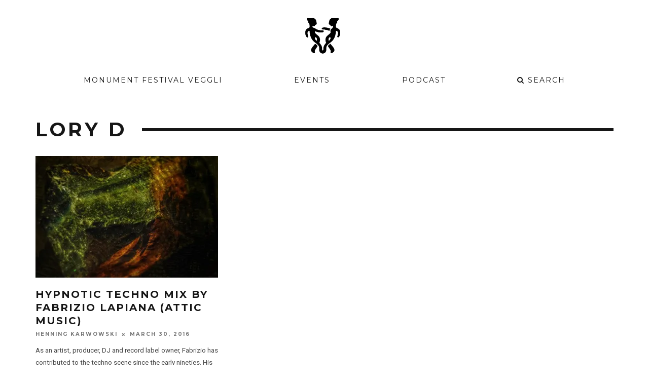

--- FILE ---
content_type: text/html; charset=UTF-8
request_url: https://mnmt.no/magazine/tag/lory-d/
body_size: 17987
content:
<!DOCTYPE html>
<!--[if lt IE 7]><html lang="en-US" class="no-js lt-ie9 lt-ie8 lt-ie7"> <![endif]-->
<!--[if (IE 7)&!(IEMobile)]><html lang="en-US" class="no-js lt-ie9 lt-ie8"><![endif]-->
<!--[if (IE 8)&!(IEMobile)]><html lang="en-US" class="no-js lt-ie9"><![endif]-->
<!--[if gt IE 8]><!--> <html lang="en-US" class="no-js"><!--<![endif]-->

	<head>

		<meta charset="utf-8">
		<!-- Google Chrome Frame for IE -->
		<!--[if IE]><meta http-equiv="X-UA-Compatible" content="IE=edge" /><![endif]-->
		<!-- mobile meta -->
                    <meta name="viewport" content="width=device-width, initial-scale=1.0"/>
        
		<link rel="pingback" href="https://mnmt.no/xmlrpc.php">

		
		<!-- head extras -->
		<meta name='robots' content='index, follow, max-image-preview:large, max-snippet:-1, max-video-preview:-1' />

	<!-- This site is optimized with the Yoast SEO plugin v22.4 - https://yoast.com/wordpress/plugins/seo/ -->
	<title>Lory D Archives - Monument - Connecting people through Techno music 🖤</title>
	<link rel="canonical" href="https://mnmt.no/magazine/tag/lory-d/" />
	<meta property="og:locale" content="en_US" />
	<meta property="og:type" content="article" />
	<meta property="og:title" content="Lory D Archives - Monument - Connecting people through Techno music 🖤" />
	<meta property="og:url" content="https://mnmt.no/magazine/tag/lory-d/" />
	<meta property="og:site_name" content="Monument - Connecting people through Techno music 🖤" />
	<meta name="twitter:card" content="summary_large_image" />
	<meta name="twitter:site" content="@MonumentPodcast" />
	<script type="application/ld+json" class="yoast-schema-graph">{"@context":"https://schema.org","@graph":[{"@type":"CollectionPage","@id":"https://mnmt.no/magazine/tag/lory-d/","url":"https://mnmt.no/magazine/tag/lory-d/","name":"Lory D Archives - Monument - Connecting people through Techno music 🖤","isPartOf":{"@id":"https://mnmt.no/#website"},"primaryImageOfPage":{"@id":"https://mnmt.no/magazine/tag/lory-d/#primaryimage"},"image":{"@id":"https://mnmt.no/magazine/tag/lory-d/#primaryimage"},"thumbnailUrl":"https://i0.wp.com/mnmt.no/wp-content/uploads/2016/03/coal_edit_2_flat_resize.jpg?fit=970%2C750&ssl=1","breadcrumb":{"@id":"https://mnmt.no/magazine/tag/lory-d/#breadcrumb"},"inLanguage":"en-US"},{"@type":"ImageObject","inLanguage":"en-US","@id":"https://mnmt.no/magazine/tag/lory-d/#primaryimage","url":"https://i0.wp.com/mnmt.no/wp-content/uploads/2016/03/coal_edit_2_flat_resize.jpg?fit=970%2C750&ssl=1","contentUrl":"https://i0.wp.com/mnmt.no/wp-content/uploads/2016/03/coal_edit_2_flat_resize.jpg?fit=970%2C750&ssl=1","width":970,"height":750},{"@type":"BreadcrumbList","@id":"https://mnmt.no/magazine/tag/lory-d/#breadcrumb","itemListElement":[{"@type":"ListItem","position":1,"name":"Home","item":"https://mnmt.no/"},{"@type":"ListItem","position":2,"name":"Lory D"}]},{"@type":"WebSite","@id":"https://mnmt.no/#website","url":"https://mnmt.no/","name":"Monument - Connecting people through Techno music 🖤","description":"We love quality techno music because it connects us. The combination of music and people is our inspiration when we design unique experiences where people can break free from everyday life.","publisher":{"@id":"https://mnmt.no/#organization"},"potentialAction":[{"@type":"SearchAction","target":{"@type":"EntryPoint","urlTemplate":"https://mnmt.no/?s={search_term_string}"},"query-input":"required name=search_term_string"}],"inLanguage":"en-US"},{"@type":"Organization","@id":"https://mnmt.no/#organization","name":"Monument Techno","url":"https://mnmt.no/","logo":{"@type":"ImageObject","inLanguage":"en-US","@id":"https://mnmt.no/#/schema/logo/image/","url":"https://i1.wp.com/mnmt.no/wp-content/uploads/2016/01/Monument_Logo_Black_RGB-1.png?fit=5234%2C2000&ssl=1","contentUrl":"https://i1.wp.com/mnmt.no/wp-content/uploads/2016/01/Monument_Logo_Black_RGB-1.png?fit=5234%2C2000&ssl=1","width":5234,"height":2000,"caption":"Monument Techno"},"image":{"@id":"https://mnmt.no/#/schema/logo/image/"},"sameAs":["https://www.facebook.com/MonuMnt/","https://twitter.com/MonumentPodcast","https://www.instagram.com/mnmt.no/","http://www.youtube.com/c/MonumentPodcast"]}]}</script>
	<!-- / Yoast SEO plugin. -->


<link rel='dns-prefetch' href='//secure.gravatar.com' />
<link rel='dns-prefetch' href='//stats.wp.com' />
<link rel='dns-prefetch' href='//fonts.googleapis.com' />
<link rel='dns-prefetch' href='//v0.wordpress.com' />
<link rel='dns-prefetch' href='//i0.wp.com' />
<link rel="alternate" type="application/rss+xml" title="Monument - Connecting people through Techno music 🖤 &raquo; Feed" href="https://mnmt.no/feed/" />
<link rel="alternate" type="application/rss+xml" title="Monument - Connecting people through Techno music 🖤 &raquo; Comments Feed" href="https://mnmt.no/comments/feed/" />
<link rel="alternate" type="application/rss+xml" title="Monument - Connecting people through Techno music 🖤 &raquo; Lory D Tag Feed" href="https://mnmt.no/magazine/tag/lory-d/feed/" />
		<!-- This site uses the Google Analytics by MonsterInsights plugin v8.25.0 - Using Analytics tracking - https://www.monsterinsights.com/ -->
		<!-- Note: MonsterInsights is not currently configured on this site. The site owner needs to authenticate with Google Analytics in the MonsterInsights settings panel. -->
					<!-- No tracking code set -->
				<!-- / Google Analytics by MonsterInsights -->
		<script type="text/javascript">
/* <![CDATA[ */
window._wpemojiSettings = {"baseUrl":"https:\/\/s.w.org\/images\/core\/emoji\/15.0.3\/72x72\/","ext":".png","svgUrl":"https:\/\/s.w.org\/images\/core\/emoji\/15.0.3\/svg\/","svgExt":".svg","source":{"concatemoji":"https:\/\/mnmt.no\/wp-includes\/js\/wp-emoji-release.min.js?ver=6.5.2"}};
/*! This file is auto-generated */
!function(i,n){var o,s,e;function c(e){try{var t={supportTests:e,timestamp:(new Date).valueOf()};sessionStorage.setItem(o,JSON.stringify(t))}catch(e){}}function p(e,t,n){e.clearRect(0,0,e.canvas.width,e.canvas.height),e.fillText(t,0,0);var t=new Uint32Array(e.getImageData(0,0,e.canvas.width,e.canvas.height).data),r=(e.clearRect(0,0,e.canvas.width,e.canvas.height),e.fillText(n,0,0),new Uint32Array(e.getImageData(0,0,e.canvas.width,e.canvas.height).data));return t.every(function(e,t){return e===r[t]})}function u(e,t,n){switch(t){case"flag":return n(e,"\ud83c\udff3\ufe0f\u200d\u26a7\ufe0f","\ud83c\udff3\ufe0f\u200b\u26a7\ufe0f")?!1:!n(e,"\ud83c\uddfa\ud83c\uddf3","\ud83c\uddfa\u200b\ud83c\uddf3")&&!n(e,"\ud83c\udff4\udb40\udc67\udb40\udc62\udb40\udc65\udb40\udc6e\udb40\udc67\udb40\udc7f","\ud83c\udff4\u200b\udb40\udc67\u200b\udb40\udc62\u200b\udb40\udc65\u200b\udb40\udc6e\u200b\udb40\udc67\u200b\udb40\udc7f");case"emoji":return!n(e,"\ud83d\udc26\u200d\u2b1b","\ud83d\udc26\u200b\u2b1b")}return!1}function f(e,t,n){var r="undefined"!=typeof WorkerGlobalScope&&self instanceof WorkerGlobalScope?new OffscreenCanvas(300,150):i.createElement("canvas"),a=r.getContext("2d",{willReadFrequently:!0}),o=(a.textBaseline="top",a.font="600 32px Arial",{});return e.forEach(function(e){o[e]=t(a,e,n)}),o}function t(e){var t=i.createElement("script");t.src=e,t.defer=!0,i.head.appendChild(t)}"undefined"!=typeof Promise&&(o="wpEmojiSettingsSupports",s=["flag","emoji"],n.supports={everything:!0,everythingExceptFlag:!0},e=new Promise(function(e){i.addEventListener("DOMContentLoaded",e,{once:!0})}),new Promise(function(t){var n=function(){try{var e=JSON.parse(sessionStorage.getItem(o));if("object"==typeof e&&"number"==typeof e.timestamp&&(new Date).valueOf()<e.timestamp+604800&&"object"==typeof e.supportTests)return e.supportTests}catch(e){}return null}();if(!n){if("undefined"!=typeof Worker&&"undefined"!=typeof OffscreenCanvas&&"undefined"!=typeof URL&&URL.createObjectURL&&"undefined"!=typeof Blob)try{var e="postMessage("+f.toString()+"("+[JSON.stringify(s),u.toString(),p.toString()].join(",")+"));",r=new Blob([e],{type:"text/javascript"}),a=new Worker(URL.createObjectURL(r),{name:"wpTestEmojiSupports"});return void(a.onmessage=function(e){c(n=e.data),a.terminate(),t(n)})}catch(e){}c(n=f(s,u,p))}t(n)}).then(function(e){for(var t in e)n.supports[t]=e[t],n.supports.everything=n.supports.everything&&n.supports[t],"flag"!==t&&(n.supports.everythingExceptFlag=n.supports.everythingExceptFlag&&n.supports[t]);n.supports.everythingExceptFlag=n.supports.everythingExceptFlag&&!n.supports.flag,n.DOMReady=!1,n.readyCallback=function(){n.DOMReady=!0}}).then(function(){return e}).then(function(){var e;n.supports.everything||(n.readyCallback(),(e=n.source||{}).concatemoji?t(e.concatemoji):e.wpemoji&&e.twemoji&&(t(e.twemoji),t(e.wpemoji)))}))}((window,document),window._wpemojiSettings);
/* ]]> */
</script>
<link rel='stylesheet' id='sbi_styles-css' href='https://mnmt.no/wp-content/plugins/instagram-feed/css/sbi-styles.min.css?ver=6.2.10' type='text/css' media='all' />
<style id='wp-emoji-styles-inline-css' type='text/css'>

	img.wp-smiley, img.emoji {
		display: inline !important;
		border: none !important;
		box-shadow: none !important;
		height: 1em !important;
		width: 1em !important;
		margin: 0 0.07em !important;
		vertical-align: -0.1em !important;
		background: none !important;
		padding: 0 !important;
	}
</style>
<link rel='stylesheet' id='wp-block-library-css' href='https://mnmt.no/wp-includes/css/dist/block-library/style.min.css?ver=6.5.2' type='text/css' media='all' />
<style id='wp-block-library-inline-css' type='text/css'>
.has-text-align-justify{text-align:justify;}
</style>
<link rel='stylesheet' id='mediaelement-css' href='https://mnmt.no/wp-includes/js/mediaelement/mediaelementplayer-legacy.min.css?ver=4.2.17' type='text/css' media='all' />
<link rel='stylesheet' id='wp-mediaelement-css' href='https://mnmt.no/wp-includes/js/mediaelement/wp-mediaelement.min.css?ver=6.5.2' type='text/css' media='all' />
<style id='jetpack-sharing-buttons-style-inline-css' type='text/css'>
.jetpack-sharing-buttons__services-list{display:flex;flex-direction:row;flex-wrap:wrap;gap:0;list-style-type:none;margin:5px;padding:0}.jetpack-sharing-buttons__services-list.has-small-icon-size{font-size:12px}.jetpack-sharing-buttons__services-list.has-normal-icon-size{font-size:16px}.jetpack-sharing-buttons__services-list.has-large-icon-size{font-size:24px}.jetpack-sharing-buttons__services-list.has-huge-icon-size{font-size:36px}@media print{.jetpack-sharing-buttons__services-list{display:none!important}}.editor-styles-wrapper .wp-block-jetpack-sharing-buttons{gap:0;padding-inline-start:0}ul.jetpack-sharing-buttons__services-list.has-background{padding:1.25em 2.375em}
</style>
<link rel='stylesheet' id='mpp_gutenberg-css' href='https://mnmt.no/wp-content/plugins/metronet-profile-picture/dist/blocks.style.build.css?ver=2.6.0' type='text/css' media='all' />
<style id='classic-theme-styles-inline-css' type='text/css'>
/*! This file is auto-generated */
.wp-block-button__link{color:#fff;background-color:#32373c;border-radius:9999px;box-shadow:none;text-decoration:none;padding:calc(.667em + 2px) calc(1.333em + 2px);font-size:1.125em}.wp-block-file__button{background:#32373c;color:#fff;text-decoration:none}
</style>
<style id='global-styles-inline-css' type='text/css'>
body{--wp--preset--color--black: #000000;--wp--preset--color--cyan-bluish-gray: #abb8c3;--wp--preset--color--white: #ffffff;--wp--preset--color--pale-pink: #f78da7;--wp--preset--color--vivid-red: #cf2e2e;--wp--preset--color--luminous-vivid-orange: #ff6900;--wp--preset--color--luminous-vivid-amber: #fcb900;--wp--preset--color--light-green-cyan: #7bdcb5;--wp--preset--color--vivid-green-cyan: #00d084;--wp--preset--color--pale-cyan-blue: #8ed1fc;--wp--preset--color--vivid-cyan-blue: #0693e3;--wp--preset--color--vivid-purple: #9b51e0;--wp--preset--gradient--vivid-cyan-blue-to-vivid-purple: linear-gradient(135deg,rgba(6,147,227,1) 0%,rgb(155,81,224) 100%);--wp--preset--gradient--light-green-cyan-to-vivid-green-cyan: linear-gradient(135deg,rgb(122,220,180) 0%,rgb(0,208,130) 100%);--wp--preset--gradient--luminous-vivid-amber-to-luminous-vivid-orange: linear-gradient(135deg,rgba(252,185,0,1) 0%,rgba(255,105,0,1) 100%);--wp--preset--gradient--luminous-vivid-orange-to-vivid-red: linear-gradient(135deg,rgba(255,105,0,1) 0%,rgb(207,46,46) 100%);--wp--preset--gradient--very-light-gray-to-cyan-bluish-gray: linear-gradient(135deg,rgb(238,238,238) 0%,rgb(169,184,195) 100%);--wp--preset--gradient--cool-to-warm-spectrum: linear-gradient(135deg,rgb(74,234,220) 0%,rgb(151,120,209) 20%,rgb(207,42,186) 40%,rgb(238,44,130) 60%,rgb(251,105,98) 80%,rgb(254,248,76) 100%);--wp--preset--gradient--blush-light-purple: linear-gradient(135deg,rgb(255,206,236) 0%,rgb(152,150,240) 100%);--wp--preset--gradient--blush-bordeaux: linear-gradient(135deg,rgb(254,205,165) 0%,rgb(254,45,45) 50%,rgb(107,0,62) 100%);--wp--preset--gradient--luminous-dusk: linear-gradient(135deg,rgb(255,203,112) 0%,rgb(199,81,192) 50%,rgb(65,88,208) 100%);--wp--preset--gradient--pale-ocean: linear-gradient(135deg,rgb(255,245,203) 0%,rgb(182,227,212) 50%,rgb(51,167,181) 100%);--wp--preset--gradient--electric-grass: linear-gradient(135deg,rgb(202,248,128) 0%,rgb(113,206,126) 100%);--wp--preset--gradient--midnight: linear-gradient(135deg,rgb(2,3,129) 0%,rgb(40,116,252) 100%);--wp--preset--font-size--small: 13px;--wp--preset--font-size--medium: 20px;--wp--preset--font-size--large: 36px;--wp--preset--font-size--x-large: 42px;--wp--preset--spacing--20: 0.44rem;--wp--preset--spacing--30: 0.67rem;--wp--preset--spacing--40: 1rem;--wp--preset--spacing--50: 1.5rem;--wp--preset--spacing--60: 2.25rem;--wp--preset--spacing--70: 3.38rem;--wp--preset--spacing--80: 5.06rem;--wp--preset--shadow--natural: 6px 6px 9px rgba(0, 0, 0, 0.2);--wp--preset--shadow--deep: 12px 12px 50px rgba(0, 0, 0, 0.4);--wp--preset--shadow--sharp: 6px 6px 0px rgba(0, 0, 0, 0.2);--wp--preset--shadow--outlined: 6px 6px 0px -3px rgba(255, 255, 255, 1), 6px 6px rgba(0, 0, 0, 1);--wp--preset--shadow--crisp: 6px 6px 0px rgba(0, 0, 0, 1);}:where(.is-layout-flex){gap: 0.5em;}:where(.is-layout-grid){gap: 0.5em;}body .is-layout-flow > .alignleft{float: left;margin-inline-start: 0;margin-inline-end: 2em;}body .is-layout-flow > .alignright{float: right;margin-inline-start: 2em;margin-inline-end: 0;}body .is-layout-flow > .aligncenter{margin-left: auto !important;margin-right: auto !important;}body .is-layout-constrained > .alignleft{float: left;margin-inline-start: 0;margin-inline-end: 2em;}body .is-layout-constrained > .alignright{float: right;margin-inline-start: 2em;margin-inline-end: 0;}body .is-layout-constrained > .aligncenter{margin-left: auto !important;margin-right: auto !important;}body .is-layout-constrained > :where(:not(.alignleft):not(.alignright):not(.alignfull)){max-width: var(--wp--style--global--content-size);margin-left: auto !important;margin-right: auto !important;}body .is-layout-constrained > .alignwide{max-width: var(--wp--style--global--wide-size);}body .is-layout-flex{display: flex;}body .is-layout-flex{flex-wrap: wrap;align-items: center;}body .is-layout-flex > *{margin: 0;}body .is-layout-grid{display: grid;}body .is-layout-grid > *{margin: 0;}:where(.wp-block-columns.is-layout-flex){gap: 2em;}:where(.wp-block-columns.is-layout-grid){gap: 2em;}:where(.wp-block-post-template.is-layout-flex){gap: 1.25em;}:where(.wp-block-post-template.is-layout-grid){gap: 1.25em;}.has-black-color{color: var(--wp--preset--color--black) !important;}.has-cyan-bluish-gray-color{color: var(--wp--preset--color--cyan-bluish-gray) !important;}.has-white-color{color: var(--wp--preset--color--white) !important;}.has-pale-pink-color{color: var(--wp--preset--color--pale-pink) !important;}.has-vivid-red-color{color: var(--wp--preset--color--vivid-red) !important;}.has-luminous-vivid-orange-color{color: var(--wp--preset--color--luminous-vivid-orange) !important;}.has-luminous-vivid-amber-color{color: var(--wp--preset--color--luminous-vivid-amber) !important;}.has-light-green-cyan-color{color: var(--wp--preset--color--light-green-cyan) !important;}.has-vivid-green-cyan-color{color: var(--wp--preset--color--vivid-green-cyan) !important;}.has-pale-cyan-blue-color{color: var(--wp--preset--color--pale-cyan-blue) !important;}.has-vivid-cyan-blue-color{color: var(--wp--preset--color--vivid-cyan-blue) !important;}.has-vivid-purple-color{color: var(--wp--preset--color--vivid-purple) !important;}.has-black-background-color{background-color: var(--wp--preset--color--black) !important;}.has-cyan-bluish-gray-background-color{background-color: var(--wp--preset--color--cyan-bluish-gray) !important;}.has-white-background-color{background-color: var(--wp--preset--color--white) !important;}.has-pale-pink-background-color{background-color: var(--wp--preset--color--pale-pink) !important;}.has-vivid-red-background-color{background-color: var(--wp--preset--color--vivid-red) !important;}.has-luminous-vivid-orange-background-color{background-color: var(--wp--preset--color--luminous-vivid-orange) !important;}.has-luminous-vivid-amber-background-color{background-color: var(--wp--preset--color--luminous-vivid-amber) !important;}.has-light-green-cyan-background-color{background-color: var(--wp--preset--color--light-green-cyan) !important;}.has-vivid-green-cyan-background-color{background-color: var(--wp--preset--color--vivid-green-cyan) !important;}.has-pale-cyan-blue-background-color{background-color: var(--wp--preset--color--pale-cyan-blue) !important;}.has-vivid-cyan-blue-background-color{background-color: var(--wp--preset--color--vivid-cyan-blue) !important;}.has-vivid-purple-background-color{background-color: var(--wp--preset--color--vivid-purple) !important;}.has-black-border-color{border-color: var(--wp--preset--color--black) !important;}.has-cyan-bluish-gray-border-color{border-color: var(--wp--preset--color--cyan-bluish-gray) !important;}.has-white-border-color{border-color: var(--wp--preset--color--white) !important;}.has-pale-pink-border-color{border-color: var(--wp--preset--color--pale-pink) !important;}.has-vivid-red-border-color{border-color: var(--wp--preset--color--vivid-red) !important;}.has-luminous-vivid-orange-border-color{border-color: var(--wp--preset--color--luminous-vivid-orange) !important;}.has-luminous-vivid-amber-border-color{border-color: var(--wp--preset--color--luminous-vivid-amber) !important;}.has-light-green-cyan-border-color{border-color: var(--wp--preset--color--light-green-cyan) !important;}.has-vivid-green-cyan-border-color{border-color: var(--wp--preset--color--vivid-green-cyan) !important;}.has-pale-cyan-blue-border-color{border-color: var(--wp--preset--color--pale-cyan-blue) !important;}.has-vivid-cyan-blue-border-color{border-color: var(--wp--preset--color--vivid-cyan-blue) !important;}.has-vivid-purple-border-color{border-color: var(--wp--preset--color--vivid-purple) !important;}.has-vivid-cyan-blue-to-vivid-purple-gradient-background{background: var(--wp--preset--gradient--vivid-cyan-blue-to-vivid-purple) !important;}.has-light-green-cyan-to-vivid-green-cyan-gradient-background{background: var(--wp--preset--gradient--light-green-cyan-to-vivid-green-cyan) !important;}.has-luminous-vivid-amber-to-luminous-vivid-orange-gradient-background{background: var(--wp--preset--gradient--luminous-vivid-amber-to-luminous-vivid-orange) !important;}.has-luminous-vivid-orange-to-vivid-red-gradient-background{background: var(--wp--preset--gradient--luminous-vivid-orange-to-vivid-red) !important;}.has-very-light-gray-to-cyan-bluish-gray-gradient-background{background: var(--wp--preset--gradient--very-light-gray-to-cyan-bluish-gray) !important;}.has-cool-to-warm-spectrum-gradient-background{background: var(--wp--preset--gradient--cool-to-warm-spectrum) !important;}.has-blush-light-purple-gradient-background{background: var(--wp--preset--gradient--blush-light-purple) !important;}.has-blush-bordeaux-gradient-background{background: var(--wp--preset--gradient--blush-bordeaux) !important;}.has-luminous-dusk-gradient-background{background: var(--wp--preset--gradient--luminous-dusk) !important;}.has-pale-ocean-gradient-background{background: var(--wp--preset--gradient--pale-ocean) !important;}.has-electric-grass-gradient-background{background: var(--wp--preset--gradient--electric-grass) !important;}.has-midnight-gradient-background{background: var(--wp--preset--gradient--midnight) !important;}.has-small-font-size{font-size: var(--wp--preset--font-size--small) !important;}.has-medium-font-size{font-size: var(--wp--preset--font-size--medium) !important;}.has-large-font-size{font-size: var(--wp--preset--font-size--large) !important;}.has-x-large-font-size{font-size: var(--wp--preset--font-size--x-large) !important;}
.wp-block-navigation a:where(:not(.wp-element-button)){color: inherit;}
:where(.wp-block-post-template.is-layout-flex){gap: 1.25em;}:where(.wp-block-post-template.is-layout-grid){gap: 1.25em;}
:where(.wp-block-columns.is-layout-flex){gap: 2em;}:where(.wp-block-columns.is-layout-grid){gap: 2em;}
.wp-block-pullquote{font-size: 1.5em;line-height: 1.6;}
</style>
<link rel='stylesheet' id='awsm-team-css-css' href='https://mnmt.no/wp-content/plugins/awsm-team-pro/css/team.min.css?ver=1.10.2' type='text/css' media='all' />
<link rel='stylesheet' id='contact-form-7-css' href='https://mnmt.no/wp-content/plugins/contact-form-7/includes/css/styles.css?ver=5.9.3' type='text/css' media='all' />
<link rel='stylesheet' id='mc4wp-form-themes-css' href='https://mnmt.no/wp-content/plugins/mailchimp-for-wp/assets/css/form-themes.css?ver=4.9.11' type='text/css' media='all' />
<link rel='stylesheet' id='wordpress-popular-posts-css-css' href='https://mnmt.no/wp-content/plugins/wordpress-popular-posts/assets/css/wpp.css?ver=6.4.2' type='text/css' media='all' />
<link rel='stylesheet' id='login-with-ajax-css' href='https://mnmt.no/wp-content/themes/15zine/plugins/login-with-ajax/widget.css?ver=4.3' type='text/css' media='all' />
<link rel='stylesheet' id='cb-main-stylesheet-css' href='https://mnmt.no/wp-content/themes/15zine/library/css/style.min.css?ver=3.2.2' type='text/css' media='all' />
<link rel='stylesheet' id='cb-font-stylesheet-css' href='//fonts.googleapis.com/css?family=Montserrat%3A400%2C700%7CRoboto%3A400%2C700%2C400italic&#038;ver=3.2.2' type='text/css' media='all' />
<!--[if lt IE 10]>
<link rel='stylesheet' id='cb-ie-only-css' href='https://mnmt.no/wp-content/themes/15zine/library/css/ie.css?ver=3.2.2' type='text/css' media='all' />
<![endif]-->
<link rel='stylesheet' id='mnmt-main-stylesheet-css' href='https://mnmt.no/wp-content/themes/15zine-mnmt/style.css?ver=3.2.2' type='text/css' media='all' />
<link rel='stylesheet' id='jetpack_css-css' href='https://mnmt.no/wp-content/plugins/jetpack/css/jetpack.css?ver=13.3' type='text/css' media='all' />
<script type="text/javascript" src="https://mnmt.no/wp-includes/js/jquery/jquery.min.js?ver=3.7.1" id="jquery-core-js"></script>
<script type="text/javascript" src="https://mnmt.no/wp-includes/js/jquery/jquery-migrate.min.js?ver=3.4.1" id="jquery-migrate-js"></script>
<script type="application/json" id="wpp-json">

{"sampling_active":0,"sampling_rate":100,"ajax_url":"https:\/\/mnmt.no\/wp-json\/wordpress-popular-posts\/v1\/popular-posts","api_url":"https:\/\/mnmt.no\/wp-json\/wordpress-popular-posts","ID":0,"token":"e74dfc8016","lang":0,"debug":0}

</script>
<script type="text/javascript" src="https://mnmt.no/wp-content/plugins/wordpress-popular-posts/assets/js/wpp.min.js?ver=6.4.2" id="wpp-js-js"></script>
<script type="text/javascript" id="login-with-ajax-js-extra">
/* <![CDATA[ */
var LWA = {"ajaxurl":"https:\/\/mnmt.no\/wp-admin\/admin-ajax.php","off":""};
/* ]]> */
</script>
<script type="text/javascript" src="https://mnmt.no/wp-content/themes/15zine/plugins/login-with-ajax/login-with-ajax.js?ver=4.3" id="login-with-ajax-js"></script>
<script type="text/javascript" src="https://mnmt.no/wp-content/plugins/login-with-ajax/ajaxify/ajaxify.min.js?ver=4.3" id="login-with-ajax-ajaxify-js"></script>
<script type="text/javascript" src="https://mnmt.no/wp-content/themes/15zine/library/js/modernizr.custom.min.js?ver=2.6.2" id="cb-modernizr-js"></script>
<link rel="https://api.w.org/" href="https://mnmt.no/wp-json/" /><link rel="alternate" type="application/json" href="https://mnmt.no/wp-json/wp/v2/tags/365" /><link rel="EditURI" type="application/rsd+xml" title="RSD" href="https://mnmt.no/xmlrpc.php?rsd" />
<meta name="generator" content="WordPress 6.5.2" />
	<style type="text/css">
		.embed-container { position: relative; padding-bottom: 56.25%; height: 0; overflow: hidden; }
		.embed-container iframe, .embed-container object, .embed-container embed, .embed-container video { position: absolute; top: 0; left: 0; width: 100%; height: 100%; }
	</style>
		<style>img#wpstats{display:none}</style>
		            <style id="wpp-loading-animation-styles">@-webkit-keyframes bgslide{from{background-position-x:0}to{background-position-x:-200%}}@keyframes bgslide{from{background-position-x:0}to{background-position-x:-200%}}.wpp-widget-placeholder,.wpp-widget-block-placeholder,.wpp-shortcode-placeholder{margin:0 auto;width:60px;height:3px;background:#dd3737;background:linear-gradient(90deg,#dd3737 0%,#571313 10%,#dd3737 100%);background-size:200% auto;border-radius:3px;-webkit-animation:bgslide 1s infinite linear;animation:bgslide 1s infinite linear}</style>
            <style type="text/css">#cb-nav-bar .cb-mega-menu-columns .cb-sub-menu > li > a { color: #f2c231; }.cb-meta-style-1 .cb-article-meta { background: rgba(0, 0, 0, 0.25); }@media only screen and (min-width: 768px) {
                .cb-module-block .cb-meta-style-1:hover .cb-article-meta { background: rgba(0, 0, 0, 0.75); }
                .cb-module-block .cb-meta-style-2:hover img, .cb-module-block .cb-meta-style-4:hover img, .cb-grid-x .cb-grid-feature:hover img, .cb-grid-x .cb-grid-feature:hover .cb-fi-cover, .cb-slider li:hover img { opacity: 0.25; }
            }@media only screen and (min-width: 1020px){ body { font-size: 15px; }}.cb-menu-light #cb-nav-bar .cb-main-nav, .cb-stuck.cb-menu-light #cb-nav-bar .cb-nav-bar-wrap, .cb-menu-light.cb-fis-big-border #cb-nav-bar .cb-nav-bar-wrap { border-bottom-color: transparent; }</style><!-- end custom css --><style type="text/css">body, #respond, .cb-font-body { font-family: 'Roboto', sans-serif; } h1, h2, h3, h4, h5, h6, .cb-font-header, #bbp-user-navigation, .cb-byline{ font-family:'Montserrat', sans-serif; }</style><style></style><link rel="icon" href="https://i0.wp.com/mnmt.no/wp-content/uploads/2022/06/cropped-fav_3-1.png?fit=32%2C32&#038;ssl=1" sizes="32x32" />
<link rel="icon" href="https://i0.wp.com/mnmt.no/wp-content/uploads/2022/06/cropped-fav_3-1.png?fit=192%2C192&#038;ssl=1" sizes="192x192" />
<link rel="apple-touch-icon" href="https://i0.wp.com/mnmt.no/wp-content/uploads/2022/06/cropped-fav_3-1.png?fit=180%2C180&#038;ssl=1" />
<meta name="msapplication-TileImage" content="https://i0.wp.com/mnmt.no/wp-content/uploads/2022/06/cropped-fav_3-1.png?fit=270%2C270&#038;ssl=1" />
<link rel="stylesheet" type="text/css" id="wp-custom-css" href="https://mnmt.no/?custom-css=c896056f54" />		<!-- end head extras -->

	</head>

	<body class="archive tag tag-lory-d tag-365  cb-sidebar-none cb-sidebar-none-fw  cb-sticky-mm  cb-tm-light cb-body-light cb-menu-light cb-mm-dark cb-footer-dark  cb-fw-bs  cb-m-logo-off cb-m-sticky cb-sw-tm-box cb-sw-header-box cb-sw-menu-box cb-sw-footer-fw  cb-menu-al-left">

		
		<div id="cb-outer-container">

			
				<div id="cb-top-menu" class="clearfix cb-font-header  wrap cb-tm-only-mob">
					<div class="wrap clearfix cb-site-padding cb-top-menu-wrap">

													<div class="cb-left-side cb-mob">

								<a href="#" id="cb-mob-open" class="cb-link"><i class="fa fa-bars"></i></a>
															</div>
						                                                <ul class="cb-top-nav cb-only-mob-menu cb-right-side"><li class="cb-icon-search cb-menu-icons-extra"><a href="#" title="Search" id="cb-s-trigger-mob"><i class="fa fa-search"></i></a></li></ul>                        					</div>
				</div>

				<div id="cb-mob-menu" class="cb-mob-menu">
					<div class="cb-mob-close-wrap">
						
						<a href="#" id="cb-mob-close" class="cb-link"><i class="fa cb-times"></i></a>
										    </div>

					<div class="cb-mob-menu-wrap">
						<ul id="cb-mob-ul" class="cb-mobile-nav cb-top-nav cb-mob-ul-show"><li class="menu-item menu-item-type-custom menu-item-object-custom menu-item-9606"><a target="_blank" rel="noopener" href="https://festival.mnmt.no/">Monument Festival Veggli</a></li>
<li class="menu-item menu-item-type-post_type menu-item-object-page menu-item-16958"><a href="https://mnmt.no/?page_id=16323">Events</a></li>
<li class="menu-item menu-item-type-post_type menu-item-object-page menu-item-has-children cb-has-children menu-item-806"><a href="https://mnmt.no/podcast/">PODCAST</a>
<ul class="sub-menu">
	<li class="menu-item menu-item-type-post_type menu-item-object-page menu-item-3916"><a href="https://mnmt.no/podcast/">Web Player</a></li>
	<li class="menu-item menu-item-type-custom menu-item-object-custom menu-item-2829"><a href="https://podcasters.spotify.com/podcast/3PtLxIKM0gdvSKcc53W3MY/overview">Spotify</a></li>
	<li class="menu-item menu-item-type-custom menu-item-object-custom menu-item-11607"><a href="https://podcasts.apple.com/no/podcast/monument-techno-podcast/id1147084286">iPhone</a></li>
	<li class="menu-item menu-item-type-custom menu-item-object-custom menu-item-5295"><a href="http://soundcloud.com/monument-podcast">Soundcloud</a></li>
	<li class="menu-item menu-item-type-custom menu-item-object-custom menu-item-4830"><a href="http://www.subscribeonandroid.com/feeds.soundcloud.com/users/soundcloud:users:36637708/sounds.rss">Android</a></li>
	<li class="menu-item menu-item-type-custom menu-item-object-custom menu-item-2830"><a href="https://tunein.com/podcasts/p1163029/">tunein</a></li>
</ul>
</li>
</ul>											</div>

				</div>
			
			<div id="cb-container" class="clearfix" >
									<header id="cb-header" class="cb-header  wrap">

					    <div id="cb-logo-box" class="cb-logo-center wrap">
	                    				<div id="logo">
				<a href="https://mnmt.no">
					<img src="https://mnmt.no/wp-content/uploads/2016/01/68786767.png" alt=" logo" >
				</a>
			</div>
				                        	                    </div>

					</header>
				
				<div id="cb-lwa" class="cb-lwa-modal cb-modal"><div class="cb-close-m cb-ta-right"><i class="fa cb-times"></i></div>
<div class="cb-lwa-modal-inner cb-modal-inner cb-light-loader cb-pre-load cb-font-header clearfix">
    <div class="lwa lwa-default clearfix">
                
        

        <form class="lwa-form cb-form cb-form-active clearfix" action="https://mnmt.no/wp-login.php?template=default" method="post">
            
            <div class="cb-form-body">
                <input class="cb-form-input cb-form-input-username" type="text" name="log" placeholder="Username">
                <input class="cb-form-input" type="password" name="pwd" placeholder="Password">
                                <span class="lwa-status cb-ta-center"></span>
                <div class="cb-submit cb-ta-center">
                  <input type="submit" name="wp-submit" class="lwa_wp-submit cb-submit-form" value="Log In" tabindex="100" />
                  <input type="hidden" name="lwa_profile_link" value="1" />
                  <input type="hidden" name="login-with-ajax" value="login" />
                </div>

                <div class="cb-remember-me cb-extra cb-ta-center"><label>Remember Me</label><input name="rememberme" type="checkbox" class="lwa-rememberme" value="forever" /></div>
                
                <div class="cb-lost-password cb-extra cb-ta-center">
                                          <a class="lwa-links-remember cb-title-trigger cb-trigger-pass" href="https://mnmt.no/wp-login.php?action=lostpassword&#038;template=default" title="Lost your password?">Lost your password?</a>
                                     </div>
           </div>
        </form>
        
                <form class="lwa-remember cb-form clearfix" action="https://mnmt.no/wp-login.php?action=lostpassword&#038;template=default" method="post">

            <div class="cb-form-body">

                <input type="text" name="user_login" class="lwa-user-remember cb-form-input" placeholder="Enter username or email">
                                <span class="lwa-status cb-ta-center"></span>

                 <div class="cb-submit cb-ta-center">
                        <input type="submit" value="Get New Password" class="lwa-button-remember cb-submit-form" />
                        <input type="hidden" name="login-with-ajax" value="remember" />
                 </div>
            </div>

        </form>
            </div>
</div></div><div id="cb-menu-search" class="cb-s-modal cb-modal"><div class="cb-close-m cb-ta-right"><i class="fa cb-times"></i></div><div class="cb-s-modal-inner cb-pre-load cb-light-loader cb-modal-inner cb-font-header cb-mega-three cb-mega-posts clearfix"><form method="get" class="cb-search" action="https://mnmt.no/">

    <input type="text" class="cb-search-field cb-font-header" placeholder="Search.." value="" name="s" title="" autocomplete="off">
    <button class="cb-search-submit" type="submit" value=""><i class="fa fa-search"></i></button>
    
</form><div id="cb-s-results"></div></div></div>				
									 <nav id="cb-nav-bar" class="clearfix  wrap">
					 	<div class="cb-nav-bar-wrap cb-site-padding clearfix cb-font-header  wrap">
		                    <ul class="cb-main-nav wrap clearfix"><li id="menu-item-9606" class="menu-item menu-item-type-custom menu-item-object-custom menu-item-9606"><a target="_blank" href="https://festival.mnmt.no/">Monument Festival Veggli</a></li>
<li id="menu-item-16958" class="menu-item menu-item-type-post_type menu-item-object-page menu-item-16958"><a href="https://mnmt.no/?page_id=16323">Events</a></li>
<li id="menu-item-806" class="menu-item menu-item-type-post_type menu-item-object-page menu-item-has-children cb-has-children menu-item-806"><a href="https://mnmt.no/podcast/">PODCAST</a><div class="cb-links-menu cb-menu-drop"><ul class="cb-sub-menu cb-sub-bg">	<li id="menu-item-3916" class="menu-item menu-item-type-post_type menu-item-object-page menu-item-3916"><a href="https://mnmt.no/podcast/" data-cb-c="804" class="cb-c-l">Web Player</a></li>
	<li id="menu-item-2829" class="menu-item menu-item-type-custom menu-item-object-custom menu-item-2829"><a href="https://podcasters.spotify.com/podcast/3PtLxIKM0gdvSKcc53W3MY/overview" data-cb-c="2829" class="cb-c-l">Spotify</a></li>
	<li id="menu-item-11607" class="menu-item menu-item-type-custom menu-item-object-custom menu-item-11607"><a href="https://podcasts.apple.com/no/podcast/monument-techno-podcast/id1147084286" data-cb-c="11607" class="cb-c-l">iPhone</a></li>
	<li id="menu-item-5295" class="menu-item menu-item-type-custom menu-item-object-custom menu-item-5295"><a href="http://soundcloud.com/monument-podcast" data-cb-c="5295" class="cb-c-l">Soundcloud</a></li>
	<li id="menu-item-4830" class="menu-item menu-item-type-custom menu-item-object-custom menu-item-4830"><a href="http://www.subscribeonandroid.com/feeds.soundcloud.com/users/soundcloud:users:36637708/sounds.rss" data-cb-c="4830" class="cb-c-l">Android</a></li>
	<li id="menu-item-2830" class="menu-item menu-item-type-custom menu-item-object-custom menu-item-2830"><a href="https://tunein.com/podcasts/p1163029/" data-cb-c="2830" class="cb-c-l">tunein</a></li>
</ul></div></li>
<li class="cb-icon-search cb-menu-icons-extra"><a href="#"  title="Search" id="cb-s-trigger-gen"><i class="fa fa-search"></i> <span class="cb-search-title">Search</span></a></li></ul>		                </div>
	 				</nav>
 				
<div id="cb-content" class="wrap cb-wrap-pad clearfix">

<div class="cb-main clearfix cb-module-block cb-blog-style-roll">        <div class="cb-module-header cb-category-header">
            <h1 class="cb-module-title">Lory D</h1>                    </div>

          

<article id="post-684" class="cb-blog-style-b cb-bs-c cb-module-a cb-article cb-article-row-3 cb-article-row cb-img-above-meta clearfix cb-separated cb-no-1 post-684 post type-post status-publish format-standard has-post-thumbnail category-interview category-podcast tag-attic-music tag-fabrizio-lapiana tag-freddy-k tag-italy tag-leo-anibaldi tag-lory-d tag-luca-chucchetti tag-m_rec tag-rome tag-techno">

    <div class="cb-mask cb-img-fw" style="background-color: #222;">
        <a href="https://mnmt.no/magazine/2016/03/30/monument-53-fabrizio-lapiana/"><img width="360" height="240" src="https://i0.wp.com/mnmt.no/wp-content/uploads/2016/03/coal_edit_2_flat_resize.jpg?resize=360%2C240&amp;ssl=1" class="attachment-cb-360-240 size-cb-360-240 wp-post-image" alt="" decoding="async" fetchpriority="high" srcset="https://i0.wp.com/mnmt.no/wp-content/uploads/2016/03/coal_edit_2_flat_resize.jpg?resize=360%2C240&amp;ssl=1 360w, https://i0.wp.com/mnmt.no/wp-content/uploads/2016/03/coal_edit_2_flat_resize.jpg?zoom=2&amp;resize=360%2C240&amp;ssl=1 720w" sizes="(max-width: 360px) 100vw, 360px" /></a>            </div>

    <div class="cb-meta">

        <h2 class="cb-post-title"><a href="https://mnmt.no/magazine/2016/03/30/monument-53-fabrizio-lapiana/">Hypnotic techno mix by Fabrizio Lapiana (Attic Music)</a></h2>

        <div class="cb-byline"><span class="cb-author"> <a href="https://mnmt.no/magazine/author/henning/" title="Posts by Henning Karwowski" class="author url fn" rel="author">Henning Karwowski</a></span><span class="cb-separator"><i class="fa fa-times"></i></span><span class="cb-date"><time class=" " datetime="2016-03-30">March 30, 2016</time></span></div>
        <div class="cb-excerpt">As an artist, producer, DJ and record label owner, Fabrizio has contributed to the techno scene since the early nineties.
His label Attic Music was founded in <span class="cb-excerpt-dots">...</span></div>

        
    </div>

</article>

<script>(function() {
	window.mc4wp = window.mc4wp || {
		listeners: [],
		forms: {
			on: function(evt, cb) {
				window.mc4wp.listeners.push(
					{
						event   : evt,
						callback: cb
					}
				);
			}
		}
	}
})();
</script><!-- Mailchimp for WordPress v4.9.11 - https://wordpress.org/plugins/mailchimp-for-wp/ --><form id="mc4wp-form-1" class="mc4wp-form mc4wp-form-4127 mc4wp-form-theme mc4wp-form-theme-dark" method="post" data-id="4127" data-name="" ><div class="mc4wp-form-fields"><style type="text/css">
	div.mailchimp-subscribe {
		text-align: center;
		width: 75%;
		max-width: 500px;
		margin: 0 auto;
      	clear: both;
	}
	p.inline {
		margin-top: 30px;  
	}
	p.inline label, p.inline input {
		display: inline;
	}
	p.inline input[type="email"] {
		width: 79%;  
	}
	p.inline input[type="submit"] {
		width: 19%;
	}
</style>

<div class="mailchimp-subscribe">
	<h3>TURN DISCOVERING NEW TECHNO INTO A WEEKLY RITUAL</h3>
	<p>Get techno recommendations, festival tips and reviews, opinions and interesting links delivered to your inbox every week      </p>
  
	<p class="inline">
		<input type="email" name="EMAIL" placeholder="Your email address" required />
		<input type="submit" value="Sign up" />
	</p>
</div></div><label style="display: none !important;">Leave this field empty if you're human: <input type="text" name="_mc4wp_honeypot" value="" tabindex="-1" autocomplete="off" /></label><input type="hidden" name="_mc4wp_timestamp" value="1768726177" /><input type="hidden" name="_mc4wp_form_id" value="4127" /><input type="hidden" name="_mc4wp_form_element_id" value="mc4wp-form-1" /><div class="mc4wp-response"></div></form><!-- / Mailchimp for WordPress Plugin --><nav class="cb-pagination clearfix"></nav>
    </div> <!-- .cb-main -->

    
</div> <!-- end /#cb-content -->

				</div> <!-- end #cb-container -->
    			
    			<footer id="cb-footer">

                            				<div id="cb-widgets" class="cb-footer-x cb-footer-e wrap clearfix cb-site-padding">

                                                            <div class="cb-one cb-column clearfix">
                                    <div id="instagram-feed-widget-3" class="cb-footer-widget clearfix widget_instagram-feed-widget"><h3 class="cb-footer-widget-title cb-widget-title">INSTAGRAM</h3>
<div id="sb_instagram"  class="sbi sbi_mob_col_1 sbi_tab_col_2 sbi_col_3 sbi_width_resp" style="width: 100%;" data-feedid="sbi_17841403838032471#6"  data-res="auto" data-cols="3" data-colsmobile="1" data-colstablet="2" data-num="6" data-nummobile="" data-shortcode-atts="{&quot;user&quot;:&quot;mnmt.no&quot;,&quot;cachetime&quot;:720}"  data-postid="684" data-locatornonce="3092c78aca" data-sbi-flags="favorLocal">
	<div class="sb_instagram_header  sbi_no_avatar"  style="padding-bottom: 0; margin-bottom: 10px;"  >
	<a href="https://www.instagram.com/mnmt.no/" target="_blank" rel="nofollow noopener"  title="@mnmt.no" class="sbi_header_link">
		<div class="sbi_header_text sbi_no_bio">
			
			<h3 style="color: rgb(255,255,255);">mnmt.no</h3>
					</div>

					<div class="sbi_header_img">
													<div class="sbi_header_hashtag_icon"  ><svg class="sbi_new_logo fa-instagram fa-w-14" aria-hidden="true" data-fa-processed="" aria-label="Instagram" data-prefix="fab" data-icon="instagram" role="img" viewBox="0 0 448 512">
	                <path fill="currentColor" d="M224.1 141c-63.6 0-114.9 51.3-114.9 114.9s51.3 114.9 114.9 114.9S339 319.5 339 255.9 287.7 141 224.1 141zm0 189.6c-41.1 0-74.7-33.5-74.7-74.7s33.5-74.7 74.7-74.7 74.7 33.5 74.7 74.7-33.6 74.7-74.7 74.7zm146.4-194.3c0 14.9-12 26.8-26.8 26.8-14.9 0-26.8-12-26.8-26.8s12-26.8 26.8-26.8 26.8 12 26.8 26.8zm76.1 27.2c-1.7-35.9-9.9-67.7-36.2-93.9-26.2-26.2-58-34.4-93.9-36.2-37-2.1-147.9-2.1-184.9 0-35.8 1.7-67.6 9.9-93.9 36.1s-34.4 58-36.2 93.9c-2.1 37-2.1 147.9 0 184.9 1.7 35.9 9.9 67.7 36.2 93.9s58 34.4 93.9 36.2c37 2.1 147.9 2.1 184.9 0 35.9-1.7 67.7-9.9 93.9-36.2 26.2-26.2 34.4-58 36.2-93.9 2.1-37 2.1-147.8 0-184.8zM398.8 388c-7.8 19.6-22.9 34.7-42.6 42.6-29.5 11.7-99.5 9-132.1 9s-102.7 2.6-132.1-9c-19.6-7.8-34.7-22.9-42.6-42.6-11.7-29.5-9-99.5-9-132.1s-2.6-102.7 9-132.1c7.8-19.6 22.9-34.7 42.6-42.6 29.5-11.7 99.5-9 132.1-9s102.7-2.6 132.1 9c19.6 7.8 34.7 22.9 42.6 42.6 11.7 29.5 9 99.5 9 132.1s2.7 102.7-9 132.1z"></path>
	            </svg></div>
							</div>
		
	</a>
</div>

    <div id="sbi_images" >
		<div class="sbi_item sbi_type_carousel sbi_new sbi_transition" id="sbi_18091653433318356" data-date="1679055433">
    <div class="sbi_photo_wrap">
        <a class="sbi_photo" href="https://www.instagram.com/p/Cp48UrzsDpT/" target="_blank" rel="noopener nofollow" data-full-res="https://scontent-ams4-1.cdninstagram.com/v/t51.29350-15/336159485_171326431977342_5327097505625004186_n.jpg?_nc_cat=101&#038;ccb=1-7&#038;_nc_sid=8ae9d6&#038;_nc_ohc=VtYHt42Xo98AX-sXDtZ&#038;_nc_ht=scontent-ams4-1.cdninstagram.com&#038;edm=ANo9K5cEAAAA&#038;oh=00_AfBuihJodmd2DUQVtj-Dr0dIouShUe97nhBLvS-PcwJhkg&#038;oe=641CF02C" data-img-src-set="{&quot;d&quot;:&quot;https:\/\/scontent-ams4-1.cdninstagram.com\/v\/t51.29350-15\/336159485_171326431977342_5327097505625004186_n.jpg?_nc_cat=101&amp;ccb=1-7&amp;_nc_sid=8ae9d6&amp;_nc_ohc=VtYHt42Xo98AX-sXDtZ&amp;_nc_ht=scontent-ams4-1.cdninstagram.com&amp;edm=ANo9K5cEAAAA&amp;oh=00_AfBuihJodmd2DUQVtj-Dr0dIouShUe97nhBLvS-PcwJhkg&amp;oe=641CF02C&quot;,&quot;150&quot;:&quot;https:\/\/scontent-ams4-1.cdninstagram.com\/v\/t51.29350-15\/336159485_171326431977342_5327097505625004186_n.jpg?_nc_cat=101&amp;ccb=1-7&amp;_nc_sid=8ae9d6&amp;_nc_ohc=VtYHt42Xo98AX-sXDtZ&amp;_nc_ht=scontent-ams4-1.cdninstagram.com&amp;edm=ANo9K5cEAAAA&amp;oh=00_AfBuihJodmd2DUQVtj-Dr0dIouShUe97nhBLvS-PcwJhkg&amp;oe=641CF02C&quot;,&quot;320&quot;:&quot;https:\/\/scontent-ams4-1.cdninstagram.com\/v\/t51.29350-15\/336159485_171326431977342_5327097505625004186_n.jpg?_nc_cat=101&amp;ccb=1-7&amp;_nc_sid=8ae9d6&amp;_nc_ohc=VtYHt42Xo98AX-sXDtZ&amp;_nc_ht=scontent-ams4-1.cdninstagram.com&amp;edm=ANo9K5cEAAAA&amp;oh=00_AfBuihJodmd2DUQVtj-Dr0dIouShUe97nhBLvS-PcwJhkg&amp;oe=641CF02C&quot;,&quot;640&quot;:&quot;https:\/\/scontent-ams4-1.cdninstagram.com\/v\/t51.29350-15\/336159485_171326431977342_5327097505625004186_n.jpg?_nc_cat=101&amp;ccb=1-7&amp;_nc_sid=8ae9d6&amp;_nc_ohc=VtYHt42Xo98AX-sXDtZ&amp;_nc_ht=scontent-ams4-1.cdninstagram.com&amp;edm=ANo9K5cEAAAA&amp;oh=00_AfBuihJodmd2DUQVtj-Dr0dIouShUe97nhBLvS-PcwJhkg&amp;oe=641CF02C&quot;}">
            <span class="sbi-screenreader">Neel and PRG/M join forces for Mirabilis, the next</span>
            <svg class="svg-inline--fa fa-clone fa-w-16 sbi_lightbox_carousel_icon" aria-hidden="true" aria-label="Clone" data-fa-proƒcessed="" data-prefix="far" data-icon="clone" role="img" xmlns="http://www.w3.org/2000/svg" viewBox="0 0 512 512">
	                <path fill="currentColor" d="M464 0H144c-26.51 0-48 21.49-48 48v48H48c-26.51 0-48 21.49-48 48v320c0 26.51 21.49 48 48 48h320c26.51 0 48-21.49 48-48v-48h48c26.51 0 48-21.49 48-48V48c0-26.51-21.49-48-48-48zM362 464H54a6 6 0 0 1-6-6V150a6 6 0 0 1 6-6h42v224c0 26.51 21.49 48 48 48h224v42a6 6 0 0 1-6 6zm96-96H150a6 6 0 0 1-6-6V54a6 6 0 0 1 6-6h308a6 6 0 0 1 6 6v308a6 6 0 0 1-6 6z"></path>
	            </svg>	                    <img src="https://mnmt.no/wp-content/plugins/instagram-feed/img/placeholder.png" alt="Neel and PRG/M join forces for Mirabilis, the next vinyl chapter on Camera Magmatica. March 17th, three days before the official release, we are delighted to present one of the main tracks, Priapo. &quot;Separating&quot; itself from the rest with its temperament, a well-received &quot;bouncy&quot; percussion. The uplifting motif further solidifies the overall purpose using quirky echoes and vibrations that produce a hypnotic resonance as the repetitive pumping draws all the elements around. These, then, perform in balance and perfect sync, while the chimes in the background delicately provide an organic take on the composition. Creatively, it seems that each producer had enough room for individual expression without overstepping each other&#039;s boundaries. To conclude, Priapo highlights a fine example of stability and equality on both a compositional and personal level. In addition, we had a quick talk with Neel and PRG/M about the upcoming release, which you can find below.

artists : @neelrome &amp; @pierregiemme 
label : @camera.magmatica 

Listen to the premiere and read the full interview on MNMT.no (link in bio)

✍️: Stavros Perivolaris (@no.hypes)">
        </a>
    </div>
</div><div class="sbi_item sbi_type_carousel sbi_new sbi_transition" id="sbi_17913472733685394" data-date="1679047469">
    <div class="sbi_photo_wrap">
        <a class="sbi_photo" href="https://www.instagram.com/p/Cp4tIlaNNGR/" target="_blank" rel="noopener nofollow" data-full-res="https://scontent-ams4-1.cdninstagram.com/v/t51.29350-15/336058506_1245681299366623_8405381818697613359_n.jpg?_nc_cat=103&#038;ccb=1-7&#038;_nc_sid=8ae9d6&#038;_nc_ohc=bW3wRk8I-I4AX93bLDW&#038;_nc_ht=scontent-ams4-1.cdninstagram.com&#038;edm=ANo9K5cEAAAA&#038;oh=00_AfBDhelauxrYqSNxgiqX-gD1anKciJeho6CYeDRLV0a8gw&#038;oe=641E207C" data-img-src-set="{&quot;d&quot;:&quot;https:\/\/scontent-ams4-1.cdninstagram.com\/v\/t51.29350-15\/336058506_1245681299366623_8405381818697613359_n.jpg?_nc_cat=103&amp;ccb=1-7&amp;_nc_sid=8ae9d6&amp;_nc_ohc=bW3wRk8I-I4AX93bLDW&amp;_nc_ht=scontent-ams4-1.cdninstagram.com&amp;edm=ANo9K5cEAAAA&amp;oh=00_AfBDhelauxrYqSNxgiqX-gD1anKciJeho6CYeDRLV0a8gw&amp;oe=641E207C&quot;,&quot;150&quot;:&quot;https:\/\/scontent-ams4-1.cdninstagram.com\/v\/t51.29350-15\/336058506_1245681299366623_8405381818697613359_n.jpg?_nc_cat=103&amp;ccb=1-7&amp;_nc_sid=8ae9d6&amp;_nc_ohc=bW3wRk8I-I4AX93bLDW&amp;_nc_ht=scontent-ams4-1.cdninstagram.com&amp;edm=ANo9K5cEAAAA&amp;oh=00_AfBDhelauxrYqSNxgiqX-gD1anKciJeho6CYeDRLV0a8gw&amp;oe=641E207C&quot;,&quot;320&quot;:&quot;https:\/\/scontent-ams4-1.cdninstagram.com\/v\/t51.29350-15\/336058506_1245681299366623_8405381818697613359_n.jpg?_nc_cat=103&amp;ccb=1-7&amp;_nc_sid=8ae9d6&amp;_nc_ohc=bW3wRk8I-I4AX93bLDW&amp;_nc_ht=scontent-ams4-1.cdninstagram.com&amp;edm=ANo9K5cEAAAA&amp;oh=00_AfBDhelauxrYqSNxgiqX-gD1anKciJeho6CYeDRLV0a8gw&amp;oe=641E207C&quot;,&quot;640&quot;:&quot;https:\/\/scontent-ams4-1.cdninstagram.com\/v\/t51.29350-15\/336058506_1245681299366623_8405381818697613359_n.jpg?_nc_cat=103&amp;ccb=1-7&amp;_nc_sid=8ae9d6&amp;_nc_ohc=bW3wRk8I-I4AX93bLDW&amp;_nc_ht=scontent-ams4-1.cdninstagram.com&amp;edm=ANo9K5cEAAAA&amp;oh=00_AfBDhelauxrYqSNxgiqX-gD1anKciJeho6CYeDRLV0a8gw&amp;oe=641E207C&quot;}">
            <span class="sbi-screenreader">🌲We&#039;ve gathered some of the best photos capture</span>
            <svg class="svg-inline--fa fa-clone fa-w-16 sbi_lightbox_carousel_icon" aria-hidden="true" aria-label="Clone" data-fa-proƒcessed="" data-prefix="far" data-icon="clone" role="img" xmlns="http://www.w3.org/2000/svg" viewBox="0 0 512 512">
	                <path fill="currentColor" d="M464 0H144c-26.51 0-48 21.49-48 48v48H48c-26.51 0-48 21.49-48 48v320c0 26.51 21.49 48 48 48h320c26.51 0 48-21.49 48-48v-48h48c26.51 0 48-21.49 48-48V48c0-26.51-21.49-48-48-48zM362 464H54a6 6 0 0 1-6-6V150a6 6 0 0 1 6-6h42v224c0 26.51 21.49 48 48 48h224v42a6 6 0 0 1-6 6zm96-96H150a6 6 0 0 1-6-6V54a6 6 0 0 1 6-6h308a6 6 0 0 1 6 6v308a6 6 0 0 1-6 6z"></path>
	            </svg>	                    <img src="https://mnmt.no/wp-content/plugins/instagram-feed/img/placeholder.png" alt="🌲We&#039;ve gathered some of the best photos captured by our crowd to share with you over the coming weeks. From the breathtaking scenery to the happy vibes on the dancefloor, we’re grateful to have experienced such a beautiful weekend with you all! If you spot your own photo, please tag yourself in the comments and we will add you in the credits. Have you secured your tickets yet? Find them in our linktree! See you at the festival!🌲

🎞 1-2-5-7-8 by @clefw 
🎞 3-6-9 by @umairbilal87
🎞 10 by @sever.ja">
        </a>
    </div>
</div><div class="sbi_item sbi_type_image sbi_new sbi_transition" id="sbi_17947533242408619" data-date="1678887767">
    <div class="sbi_photo_wrap">
        <a class="sbi_photo" href="https://www.instagram.com/p/Cpz8hsOtwg7/" target="_blank" rel="noopener nofollow" data-full-res="https://scontent-ams2-1.cdninstagram.com/v/t51.29350-15/335614812_1807912449590577_4540356282279859515_n.jpg?_nc_cat=104&#038;ccb=1-7&#038;_nc_sid=8ae9d6&#038;_nc_ohc=Anvt-o69D4kAX_z4ZVw&#038;_nc_ht=scontent-ams2-1.cdninstagram.com&#038;edm=ANo9K5cEAAAA&#038;oh=00_AfC_h4bqB4mBOuO1jPO_BLqzoXTawZnzg9-wr3HgX0XOFQ&#038;oe=641D7AD8" data-img-src-set="{&quot;d&quot;:&quot;https:\/\/scontent-ams2-1.cdninstagram.com\/v\/t51.29350-15\/335614812_1807912449590577_4540356282279859515_n.jpg?_nc_cat=104&amp;ccb=1-7&amp;_nc_sid=8ae9d6&amp;_nc_ohc=Anvt-o69D4kAX_z4ZVw&amp;_nc_ht=scontent-ams2-1.cdninstagram.com&amp;edm=ANo9K5cEAAAA&amp;oh=00_AfC_h4bqB4mBOuO1jPO_BLqzoXTawZnzg9-wr3HgX0XOFQ&amp;oe=641D7AD8&quot;,&quot;150&quot;:&quot;https:\/\/scontent-ams2-1.cdninstagram.com\/v\/t51.29350-15\/335614812_1807912449590577_4540356282279859515_n.jpg?_nc_cat=104&amp;ccb=1-7&amp;_nc_sid=8ae9d6&amp;_nc_ohc=Anvt-o69D4kAX_z4ZVw&amp;_nc_ht=scontent-ams2-1.cdninstagram.com&amp;edm=ANo9K5cEAAAA&amp;oh=00_AfC_h4bqB4mBOuO1jPO_BLqzoXTawZnzg9-wr3HgX0XOFQ&amp;oe=641D7AD8&quot;,&quot;320&quot;:&quot;https:\/\/scontent-ams2-1.cdninstagram.com\/v\/t51.29350-15\/335614812_1807912449590577_4540356282279859515_n.jpg?_nc_cat=104&amp;ccb=1-7&amp;_nc_sid=8ae9d6&amp;_nc_ohc=Anvt-o69D4kAX_z4ZVw&amp;_nc_ht=scontent-ams2-1.cdninstagram.com&amp;edm=ANo9K5cEAAAA&amp;oh=00_AfC_h4bqB4mBOuO1jPO_BLqzoXTawZnzg9-wr3HgX0XOFQ&amp;oe=641D7AD8&quot;,&quot;640&quot;:&quot;https:\/\/scontent-ams2-1.cdninstagram.com\/v\/t51.29350-15\/335614812_1807912449590577_4540356282279859515_n.jpg?_nc_cat=104&amp;ccb=1-7&amp;_nc_sid=8ae9d6&amp;_nc_ohc=Anvt-o69D4kAX_z4ZVw&amp;_nc_ht=scontent-ams2-1.cdninstagram.com&amp;edm=ANo9K5cEAAAA&amp;oh=00_AfC_h4bqB4mBOuO1jPO_BLqzoXTawZnzg9-wr3HgX0XOFQ&amp;oe=641D7AD8&quot;}">
            <span class="sbi-screenreader">🔊 We&#039;re excited to introduce the Milena Glowack</span>
            	                    <img src="https://mnmt.no/wp-content/plugins/instagram-feed/img/placeholder.png" alt="🔊 We&#039;re excited to introduce the Milena Glowacka who will be joining us at the Monument City Festival in Oslo! Producer, vinyl-only DJ, and liveact performer hailing from Poland, Milena has been crafting her own unique style of hypnotic techno and drone, dystopian sounds since 2013. She&#039;s performed at some of the best clubs across Europe and has released music on labels such as Semantica Records, Delirio, and Vanity Pill. Don&#039;t miss her performance at the festival! 

#MonumentCityFestival">
        </a>
    </div>
</div><div class="sbi_item sbi_type_image sbi_new sbi_transition" id="sbi_18080050708338707" data-date="1678725176">
    <div class="sbi_photo_wrap">
        <a class="sbi_photo" href="https://www.instagram.com/p/CpvGaM3tHkn/" target="_blank" rel="noopener nofollow" data-full-res="https://scontent-ams4-1.cdninstagram.com/v/t51.29350-15/335651674_2192207741170326_9171520796074913858_n.jpg?_nc_cat=107&#038;ccb=1-7&#038;_nc_sid=8ae9d6&#038;_nc_ohc=QxhVhiJGeI0AX_nrz54&#038;_nc_ht=scontent-ams4-1.cdninstagram.com&#038;edm=ANo9K5cEAAAA&#038;oh=00_AfCruvP5A0LYvYRBvjrTpF1aZoQNHuN2zHx1Zwd4pcUtNA&#038;oe=641D11D1" data-img-src-set="{&quot;d&quot;:&quot;https:\/\/scontent-ams4-1.cdninstagram.com\/v\/t51.29350-15\/335651674_2192207741170326_9171520796074913858_n.jpg?_nc_cat=107&amp;ccb=1-7&amp;_nc_sid=8ae9d6&amp;_nc_ohc=QxhVhiJGeI0AX_nrz54&amp;_nc_ht=scontent-ams4-1.cdninstagram.com&amp;edm=ANo9K5cEAAAA&amp;oh=00_AfCruvP5A0LYvYRBvjrTpF1aZoQNHuN2zHx1Zwd4pcUtNA&amp;oe=641D11D1&quot;,&quot;150&quot;:&quot;https:\/\/scontent-ams4-1.cdninstagram.com\/v\/t51.29350-15\/335651674_2192207741170326_9171520796074913858_n.jpg?_nc_cat=107&amp;ccb=1-7&amp;_nc_sid=8ae9d6&amp;_nc_ohc=QxhVhiJGeI0AX_nrz54&amp;_nc_ht=scontent-ams4-1.cdninstagram.com&amp;edm=ANo9K5cEAAAA&amp;oh=00_AfCruvP5A0LYvYRBvjrTpF1aZoQNHuN2zHx1Zwd4pcUtNA&amp;oe=641D11D1&quot;,&quot;320&quot;:&quot;https:\/\/scontent-ams4-1.cdninstagram.com\/v\/t51.29350-15\/335651674_2192207741170326_9171520796074913858_n.jpg?_nc_cat=107&amp;ccb=1-7&amp;_nc_sid=8ae9d6&amp;_nc_ohc=QxhVhiJGeI0AX_nrz54&amp;_nc_ht=scontent-ams4-1.cdninstagram.com&amp;edm=ANo9K5cEAAAA&amp;oh=00_AfCruvP5A0LYvYRBvjrTpF1aZoQNHuN2zHx1Zwd4pcUtNA&amp;oe=641D11D1&quot;,&quot;640&quot;:&quot;https:\/\/scontent-ams4-1.cdninstagram.com\/v\/t51.29350-15\/335651674_2192207741170326_9171520796074913858_n.jpg?_nc_cat=107&amp;ccb=1-7&amp;_nc_sid=8ae9d6&amp;_nc_ohc=QxhVhiJGeI0AX_nrz54&amp;_nc_ht=scontent-ams4-1.cdninstagram.com&amp;edm=ANo9K5cEAAAA&amp;oh=00_AfCruvP5A0LYvYRBvjrTpF1aZoQNHuN2zHx1Zwd4pcUtNA&amp;oe=641D11D1&quot;}">
            <span class="sbi-screenreader">We partnered up with @thonhotelstoro to have a dis</span>
            	                    <img src="https://mnmt.no/wp-content/plugins/instagram-feed/img/placeholder.png" alt="We partnered up with @thonhotelstoro to have a discount for people attending Monument City Festival in Oslo! Please find the access to their booking system in our linktree. We’re happy to offer you a great experience while you’re able to save some money as well. Thanks Thon Hotels for this opportunity!">
        </a>
    </div>
</div><div class="sbi_item sbi_type_image sbi_new sbi_transition" id="sbi_17984213812905565" data-date="1678465927">
    <div class="sbi_photo_wrap">
        <a class="sbi_photo" href="https://www.instagram.com/p/CpnX7hrtTGz/" target="_blank" rel="noopener nofollow" data-full-res="https://scontent-ams2-1.cdninstagram.com/v/t51.29350-15/335493221_177079785080861_988552446188891183_n.jpg?_nc_cat=110&#038;ccb=1-7&#038;_nc_sid=8ae9d6&#038;_nc_ohc=vbbCB0dlTdgAX8bqq-S&#038;_nc_oc=AQmocDWVQAMDW_j91nwSRgAQtQfidCEKafXQX7hgdmKUQyc0GcWGu_7WdzfyOiCJEbdVq5taCM_FaolITXGHZPN1&#038;_nc_ht=scontent-ams2-1.cdninstagram.com&#038;edm=ANo9K5cEAAAA&#038;oh=00_AfA5o-eLj5lnCaNyG-Varzrix0eSQAf9g4fghK6MpxIqIg&#038;oe=641C9869" data-img-src-set="{&quot;d&quot;:&quot;https:\/\/scontent-ams2-1.cdninstagram.com\/v\/t51.29350-15\/335493221_177079785080861_988552446188891183_n.jpg?_nc_cat=110&amp;ccb=1-7&amp;_nc_sid=8ae9d6&amp;_nc_ohc=vbbCB0dlTdgAX8bqq-S&amp;_nc_oc=AQmocDWVQAMDW_j91nwSRgAQtQfidCEKafXQX7hgdmKUQyc0GcWGu_7WdzfyOiCJEbdVq5taCM_FaolITXGHZPN1&amp;_nc_ht=scontent-ams2-1.cdninstagram.com&amp;edm=ANo9K5cEAAAA&amp;oh=00_AfA5o-eLj5lnCaNyG-Varzrix0eSQAf9g4fghK6MpxIqIg&amp;oe=641C9869&quot;,&quot;150&quot;:&quot;https:\/\/scontent-ams2-1.cdninstagram.com\/v\/t51.29350-15\/335493221_177079785080861_988552446188891183_n.jpg?_nc_cat=110&amp;ccb=1-7&amp;_nc_sid=8ae9d6&amp;_nc_ohc=vbbCB0dlTdgAX8bqq-S&amp;_nc_oc=AQmocDWVQAMDW_j91nwSRgAQtQfidCEKafXQX7hgdmKUQyc0GcWGu_7WdzfyOiCJEbdVq5taCM_FaolITXGHZPN1&amp;_nc_ht=scontent-ams2-1.cdninstagram.com&amp;edm=ANo9K5cEAAAA&amp;oh=00_AfA5o-eLj5lnCaNyG-Varzrix0eSQAf9g4fghK6MpxIqIg&amp;oe=641C9869&quot;,&quot;320&quot;:&quot;https:\/\/scontent-ams2-1.cdninstagram.com\/v\/t51.29350-15\/335493221_177079785080861_988552446188891183_n.jpg?_nc_cat=110&amp;ccb=1-7&amp;_nc_sid=8ae9d6&amp;_nc_ohc=vbbCB0dlTdgAX8bqq-S&amp;_nc_oc=AQmocDWVQAMDW_j91nwSRgAQtQfidCEKafXQX7hgdmKUQyc0GcWGu_7WdzfyOiCJEbdVq5taCM_FaolITXGHZPN1&amp;_nc_ht=scontent-ams2-1.cdninstagram.com&amp;edm=ANo9K5cEAAAA&amp;oh=00_AfA5o-eLj5lnCaNyG-Varzrix0eSQAf9g4fghK6MpxIqIg&amp;oe=641C9869&quot;,&quot;640&quot;:&quot;https:\/\/scontent-ams2-1.cdninstagram.com\/v\/t51.29350-15\/335493221_177079785080861_988552446188891183_n.jpg?_nc_cat=110&amp;ccb=1-7&amp;_nc_sid=8ae9d6&amp;_nc_ohc=vbbCB0dlTdgAX8bqq-S&amp;_nc_oc=AQmocDWVQAMDW_j91nwSRgAQtQfidCEKafXQX7hgdmKUQyc0GcWGu_7WdzfyOiCJEbdVq5taCM_FaolITXGHZPN1&amp;_nc_ht=scontent-ams2-1.cdninstagram.com&amp;edm=ANo9K5cEAAAA&amp;oh=00_AfA5o-eLj5lnCaNyG-Varzrix0eSQAf9g4fghK6MpxIqIg&amp;oe=641C9869&quot;}">
            <span class="sbi-screenreader">Monument evolves - again

After more than a decade</span>
            	                    <img src="https://mnmt.no/wp-content/plugins/instagram-feed/img/placeholder.png" alt="Monument evolves - again

After more than a decade of delivering high quality content across a number of channels and platforms - and what a journey this has been! - we have concluded that we want to narrow down our efforts into fewer components. 

Our online magazine, mnmt.no, has delivered over 1,000 articles since Monument saw the light of day, and is now a searchable archive spanning more than eight years! Our premieres have been the latest addition to our services, and we have presented new releases from hundreds of artists for a significant period of time. Recently we have focused more on events and our festivals, and created our own record label.

We now want to commit even more to these activities and, as a consequence, we will no longer do premieres. The online magazine will be transformed into a homepage for Monument’s various activities. The last day for the magazine, and the premieres will be March 31st. The podcast - which is where it all began - will continue, but with some changes we believe will be appreciated by our listeners. More information on this will come soon! 

We want to express our deepest gratitude to the amazing @katerina.maragou_ and @sam.uel.music , who have been operating the podcast series, as well as @arikas.javel and @paula.koski , who have been in charge of the premieres. Their efforts have been highly appreciated! We are very excited for the future and what it will bring, and we will continue supporting the techno scene, creating unique and magical experiences for you.

With love, Monument Crew ❤️

📸 by @sever.ja 
Sunrise in Veggli 07.08.22">
        </a>
    </div>
</div><div class="sbi_item sbi_type_image sbi_new sbi_transition" id="sbi_17955274706440676" data-date="1678359153">
    <div class="sbi_photo_wrap">
        <a class="sbi_photo" href="https://www.instagram.com/p/CpkMRkINMmI/" target="_blank" rel="noopener nofollow" data-full-res="https://scontent-ams2-1.cdninstagram.com/v/t51.29350-15/335473473_3597709507153325_2345237201590006031_n.jpg?_nc_cat=100&#038;ccb=1-7&#038;_nc_sid=8ae9d6&#038;_nc_ohc=ITJSUdcKHL0AX_UMPGW&#038;_nc_ht=scontent-ams2-1.cdninstagram.com&#038;edm=ANo9K5cEAAAA&#038;oh=00_AfAHe1ONUeBamh9OOS11TnQqCZflQ0Ktkp-oJvOYXwyvjw&#038;oe=641CF741" data-img-src-set="{&quot;d&quot;:&quot;https:\/\/scontent-ams2-1.cdninstagram.com\/v\/t51.29350-15\/335473473_3597709507153325_2345237201590006031_n.jpg?_nc_cat=100&amp;ccb=1-7&amp;_nc_sid=8ae9d6&amp;_nc_ohc=ITJSUdcKHL0AX_UMPGW&amp;_nc_ht=scontent-ams2-1.cdninstagram.com&amp;edm=ANo9K5cEAAAA&amp;oh=00_AfAHe1ONUeBamh9OOS11TnQqCZflQ0Ktkp-oJvOYXwyvjw&amp;oe=641CF741&quot;,&quot;150&quot;:&quot;https:\/\/scontent-ams2-1.cdninstagram.com\/v\/t51.29350-15\/335473473_3597709507153325_2345237201590006031_n.jpg?_nc_cat=100&amp;ccb=1-7&amp;_nc_sid=8ae9d6&amp;_nc_ohc=ITJSUdcKHL0AX_UMPGW&amp;_nc_ht=scontent-ams2-1.cdninstagram.com&amp;edm=ANo9K5cEAAAA&amp;oh=00_AfAHe1ONUeBamh9OOS11TnQqCZflQ0Ktkp-oJvOYXwyvjw&amp;oe=641CF741&quot;,&quot;320&quot;:&quot;https:\/\/scontent-ams2-1.cdninstagram.com\/v\/t51.29350-15\/335473473_3597709507153325_2345237201590006031_n.jpg?_nc_cat=100&amp;ccb=1-7&amp;_nc_sid=8ae9d6&amp;_nc_ohc=ITJSUdcKHL0AX_UMPGW&amp;_nc_ht=scontent-ams2-1.cdninstagram.com&amp;edm=ANo9K5cEAAAA&amp;oh=00_AfAHe1ONUeBamh9OOS11TnQqCZflQ0Ktkp-oJvOYXwyvjw&amp;oe=641CF741&quot;,&quot;640&quot;:&quot;https:\/\/scontent-ams2-1.cdninstagram.com\/v\/t51.29350-15\/335473473_3597709507153325_2345237201590006031_n.jpg?_nc_cat=100&amp;ccb=1-7&amp;_nc_sid=8ae9d6&amp;_nc_ohc=ITJSUdcKHL0AX_UMPGW&amp;_nc_ht=scontent-ams2-1.cdninstagram.com&amp;edm=ANo9K5cEAAAA&amp;oh=00_AfAHe1ONUeBamh9OOS11TnQqCZflQ0Ktkp-oJvOYXwyvjw&amp;oe=641CF741&quot;}">
            <span class="sbi-screenreader">A new recording is online ready to bring you back </span>
            	                    <img src="https://mnmt.no/wp-content/plugins/instagram-feed/img/placeholder.png" alt="A new recording is online ready to bring you back in time to Veggli! Forest Drive West&#039;s DJ set at Monument Festival last year was an unforgettable experience, featuring a mesmerizing blend of mid-tempo rollers, tribal sounds, and seamless transitions between techno and drum n bass that kept the crowd dancing in the light rain of the Sunday afternoon. His masterful mixing skills were on full display, showcasing why he is one of the most innovative artists in the scene. Check our soundcloud to find this and other recordings from Monument previous editions.

🌲Have you secured your ticket for this year edition yet? Glamping Lavvos are already available for booking. Check our linktree, the festival website is finally online🌲

📸 by @oyne__">
        </a>
    </div>
</div>    </div>

	<div id="sbi_load" >

	
	
</div>

	    <span class="sbi_resized_image_data" data-feed-id="sbi_17841403838032471#6" data-resized="{&quot;17955274706440676&quot;:{&quot;id&quot;:&quot;335473473_3597709507153325_2345237201590006031_n&quot;,&quot;ratio&quot;:&quot;1.00&quot;,&quot;sizes&quot;:{&quot;full&quot;:640,&quot;low&quot;:320,&quot;thumb&quot;:150}},&quot;17984213812905565&quot;:{&quot;id&quot;:&quot;335493221_177079785080861_988552446188891183_n&quot;,&quot;ratio&quot;:&quot;0.81&quot;,&quot;sizes&quot;:{&quot;full&quot;:640,&quot;low&quot;:320,&quot;thumb&quot;:150}},&quot;18080050708338707&quot;:{&quot;id&quot;:&quot;335651674_2192207741170326_9171520796074913858_n&quot;,&quot;ratio&quot;:&quot;1.00&quot;,&quot;sizes&quot;:{&quot;full&quot;:640,&quot;low&quot;:320,&quot;thumb&quot;:150}},&quot;17947533242408619&quot;:{&quot;id&quot;:&quot;335614812_1807912449590577_4540356282279859515_n&quot;,&quot;ratio&quot;:&quot;1.00&quot;,&quot;sizes&quot;:{&quot;full&quot;:640,&quot;low&quot;:320,&quot;thumb&quot;:150}},&quot;17913472733685394&quot;:{&quot;id&quot;:&quot;336058506_1245681299366623_8405381818697613359_n&quot;,&quot;ratio&quot;:&quot;1.00&quot;,&quot;sizes&quot;:{&quot;full&quot;:640,&quot;low&quot;:320,&quot;thumb&quot;:150}},&quot;18091653433318356&quot;:{&quot;id&quot;:&quot;336159485_171326431977342_5327097505625004186_n&quot;,&quot;ratio&quot;:&quot;0.81&quot;,&quot;sizes&quot;:{&quot;full&quot;:640,&quot;low&quot;:320,&quot;thumb&quot;:150}}}">
	</span>
	</div>

</div>                                </div>
                                                                                                                
                        </div>

                    
                     
                    
                        <div class="cb-footer-lower cb-font-header clearfix">

                            <div class="wrap clearfix">

                            	                                    <div id="cb-footer-logo">
                                        <a href="https://mnmt.no">
                                            <img src="https://mnmt.no/wp-content/uploads/2016/01/logoi.png" alt=" logo"  data-at2x="https://mnmt.no/wp-content/uploads/2016/01/logoi.png">
                                        </a>
                                    </div>
                                
                                <div class="cb-footer-links clearfix"><ul id="menu-footer-menu" class="nav cb-footer-nav clearfix"><li id="menu-item-5286" class="menu-item menu-item-type-post_type menu-item-object-page menu-item-5286"><a href="https://mnmt.no/about-2/">About</a></li>
<li id="menu-item-5287" class="menu-item menu-item-type-post_type menu-item-object-page menu-item-5287"><a href="https://mnmt.no/?page_id=144">The Team</a></li>
<li id="menu-item-5288" class="menu-item menu-item-type-post_type menu-item-object-page menu-item-5288"><a href="https://mnmt.no/contact/">Contact</a></li>
<li id="menu-item-5289" class="menu-item menu-item-type-post_type menu-item-object-page menu-item-5289"><a href="https://mnmt.no/contribute/">Join Us</a></li>
<li id="menu-item-10653" class="menu-item menu-item-type-custom menu-item-object-custom menu-item-10653"><a target="_blank" rel="noopener" href="https://festival.mnmt.no/">Festival 2023</a></li>
</ul></div>
                                <div class="cb-copyright">Copyright © Monument</div>

                                		                            <div class="cb-to-top"><a href="#" id="cb-to-top"><i class="fa fa-angle-up cb-circle"></i></a></div>
		                        
           					</div>

        				</div>
    				
    			</footer> <!-- end footer -->

		</div> <!-- end #cb-outer-container -->

		<span id="cb-overlay"></span>
        <input type="hidden" id="_zinenonce" name="_zinenonce" value="1c27186659" /><input type="hidden" name="_wp_http_referer" value="/magazine/tag/lory-d/" />		<script>(function() {function maybePrefixUrlField () {
  const value = this.value.trim()
  if (value !== '' && value.indexOf('http') !== 0) {
    this.value = 'http://' + value
  }
}

const urlFields = document.querySelectorAll('.mc4wp-form input[type="url"]')
for (let j = 0; j < urlFields.length; j++) {
  urlFields[j].addEventListener('blur', maybePrefixUrlField)
}
})();</script><!-- Instagram Feed JS -->
<script type="text/javascript">
var sbiajaxurl = "https://mnmt.no/wp-admin/admin-ajax.php";
</script>
<script type="text/javascript" src="https://mnmt.no/wp-content/plugins/jetpack/jetpack_vendor/automattic/jetpack-image-cdn/dist/image-cdn.js?minify=false&amp;ver=132249e245926ae3e188" id="jetpack-photon-js"></script>
<script type="text/javascript" src="https://mnmt.no/wp-content/plugins/metronet-profile-picture/js/mpp-frontend.js?ver=2.6.0" id="mpp_gutenberg_tabs-js"></script>
<script type="text/javascript" id="awsm-team-js-extra">
/* <![CDATA[ */
var awsmTeamPublic = {"ajaxurl":"https:\/\/mnmt.no\/wp-admin\/admin-ajax.php","deep_linking":{"enable":"","member":{"prefix":"member","suffix":"info"},"team":{"prefix":"team","suffix":"info"}},"scripts_src":"https:\/\/mnmt.no\/wp-content\/plugins\/awsm-team-pro\/js"};
/* ]]> */
</script>
<script type="text/javascript" src="https://mnmt.no/wp-content/plugins/awsm-team-pro/js/team.min.js?ver=1.10.2" id="awsm-team-js"></script>
<script type="text/javascript" src="https://mnmt.no/wp-content/plugins/contact-form-7/includes/swv/js/index.js?ver=5.9.3" id="swv-js"></script>
<script type="text/javascript" id="contact-form-7-js-extra">
/* <![CDATA[ */
var wpcf7 = {"api":{"root":"https:\/\/mnmt.no\/wp-json\/","namespace":"contact-form-7\/v1"}};
/* ]]> */
</script>
<script type="text/javascript" src="https://mnmt.no/wp-content/plugins/contact-form-7/includes/js/index.js?ver=5.9.3" id="contact-form-7-js"></script>
<script type="text/javascript" src="https://stats.wp.com/e-202603.js" id="jetpack-stats-js" data-wp-strategy="defer"></script>
<script type="text/javascript" id="jetpack-stats-js-after">
/* <![CDATA[ */
_stq = window._stq || [];
_stq.push([ "view", JSON.parse("{\"v\":\"ext\",\"blog\":\"106045803\",\"post\":\"0\",\"tz\":\"1\",\"srv\":\"mnmt.no\",\"j\":\"1:13.3\"}") ]);
_stq.push([ "clickTrackerInit", "106045803", "0" ]);
/* ]]> */
</script>
<script type="text/javascript" id="cb-js-ext-js-extra">
/* <![CDATA[ */
var cbExt = {"cbLb":"on"};
/* ]]> */
</script>
<script type="text/javascript" src="https://mnmt.no/wp-content/themes/15zine/library/js/cb-ext.js?ver=3.2.2" id="cb-js-ext-js"></script>
<script type="text/javascript" id="cb-js-js-extra">
/* <![CDATA[ */
var cbScripts = {"cbUrl":"https:\/\/mnmt.no\/wp-admin\/admin-ajax.php","cbPostID":null,"cbFsClass":"cb-embed-fs","cbSlider":["600",true,"5000",true],"cbALlNonce":"2f9591d07e","cbPlURL":"https:\/\/mnmt.no\/wp-content\/plugins","cbShortName":null};
/* ]]> */
</script>
<script type="text/javascript" src="https://mnmt.no/wp-content/themes/15zine/library/js/cb-scripts.min.js?ver=3.2.2" id="cb-js-js"></script>
<script type="text/javascript" id="sbi_scripts-js-extra">
/* <![CDATA[ */
var sb_instagram_js_options = {"font_method":"svg","resized_url":"https:\/\/mnmt.no\/wp-content\/uploads\/sb-instagram-feed-images\/","placeholder":"https:\/\/mnmt.no\/wp-content\/plugins\/instagram-feed\/img\/placeholder.png","ajax_url":"https:\/\/mnmt.no\/wp-admin\/admin-ajax.php"};
/* ]]> */
</script>
<script type="text/javascript" src="https://mnmt.no/wp-content/plugins/instagram-feed/js/sbi-scripts.min.js?ver=6.2.10" id="sbi_scripts-js"></script>
<script type="text/javascript" defer src="https://mnmt.no/wp-content/plugins/mailchimp-for-wp/assets/js/forms.js?ver=4.9.11" id="mc4wp-forms-api-js"></script>

<script type="application/ld+json">
{
    "@context": "https://schema.org",
    "@type": "Event",
    "name": "Monument Festival 2023",
    "startDate": "2023-08-04T18:00",
    "endDate": "2023-08-06T23:30",
    "eventAttendanceMode": "https://schema.org/OfflineEventAttendanceMode",
    "eventStatus": "https://schema.org/EventScheduled",
    "location": {
        "@type": "Place",
        "name": "Søre Risteigen gård",
        "address": {
            "@type": "PostalAddress",
            "streetAddress": "Numedalsvegen 5749",
            "addressLocality": "Veggli",
            "postalCode": "5749",
            "addressCountry": "NO"
        }
    },
    "image": [
        "https://festival.mnmt.no/wp-content/uploads/sites/6/2023/02/frontpage1.jpg",
        "https://festival.mnmt.no/wp-content/uploads/sites/6/2023/03/festival-image-2023-1x1-1.jpeg",
        "https://festival.mnmt.no/wp-content/uploads/sites/6/2023/03/festival-image-2023-4x3-1.jpeg"
    ],
    "description": "Monument Festival is an intimate and magical three days music festival in the beautiful forests outside Oslo, Norway.",
    "offers": {
        "@type": "Offer",
        "url": "https://monument.ticketco.events/no/nb/e/monument_festival_2023__veggli"
    },
    "organizer": {
        "@type": "Organization",
        "name": "Monument",
        "url": "https://mnmt.no"
    }
}
</script>

<script type="application/ld+json">
{
    "@context": "https://schema.org",
    "@type": "Event",
    "name": "Monument City Festival 2023",
    "startDate": "2023-04-20T18:30",
    "endDate": "2023-04-23T19:00",
    "eventAttendanceMode": "https://schema.org/OfflineEventAttendanceMode",
    "eventStatus": "https://schema.org/EventScheduled",
    "location": {
        "@type": "Place",
        "name": "Secret Location, Oslo",
	"address": {
            "@type": "PostalAddress",
            "addressCountry": "NO"
        }
    },
    "image": [
        "https://mnmt.no/wp-content/uploads/2022/12/cityfest-23-16x9-1.jpeg",
        "https://mnmt.no/wp-content/uploads/2022/12/cityfest-23-4x3-1.jpeg",
        "https://mnmt.no/wp-content/uploads/2022/12/cityfest-23-1x1-1.jpeg"
    ],
    "description": "Monument City Festival 2023 will happen at three unique locations in Oslo, with the main days being held at an epic warehouse! Join us for this four-day celebration, with the absolute best of music, visuals, food, and art.",
    "offers": {
        "@type": "Offer",
        "url": "https://monument.ticketco.events/no/nb/e/monument_city_festival_2023"
    },
    "organizer": {
        "@type": "Organization",
        "name": "Monument",
        "url": "https://mnmt.no"
    }
}
</script>

	</body>

</html> <!-- The End. what a ride! -->


--- FILE ---
content_type: text/css
request_url: https://mnmt.no/wp-content/themes/15zine-mnmt/style.css?ver=3.2.2
body_size: 1477
content:
/*
 Theme Name:   15zine - mnmt.no
 Theme URI:    https://mnmt.no
 Description:  15zine - mnmt.no
 Author:       spinn
 Author URI:   http://www.ditdot.hr/en/
 Template:     15zine
 Version:      1.0.0
 License:      GNU General Public License v2 or later
 License URI:  http://www.gnu.org/licenses/gpl-2.0.html
 Tags:         mnmt
 Text Domain:  15zine-mnmt
*/

h2.cb-post-title {
  /* These are technically the same, but use both */
  overflow-wrap: break-word;
  word-wrap: break-word;

  word-break: break-word;

}
a {
	font-weight: bold;
}

div.cb-under-footer {
	padding-top: 40px;
}

ul.cb-top-nav.cb-right-side {
	width: auto!important;
}

div#main.cb-blog-style-roll {
	width: 100%!important;
}
div#cb-logo-box {
	padding: 20px!important;
}
#logo img, #mob-logo img {
	max-height: none!important;
}
#logo a {
	padding-left: 0;
	margin-left: -8px;
}
.socicon {
	font-size: 12px!important;
/*	color: white!important;*/
}
#cb-top-menu {
	/* display: none!important; */
}
#cb-top-menu a {
  color: white!important;
}
#cb-top-menu a:hover, #cb-top-menu a:active {
  opacity: 0.7;
}
.social-icons-lists li.social-icons-list-item {
	margin: 0 4px!important;
}

li.cb-icon-login {
	display: none!important;
}

div#top-widgets {
	float: right;
}

#menu-item-800 {
	float: right;
}
#cb-top-menu-inner {
	background: inherit;
	height: 40px;
	padding: 0;
}
li#menu-item-3218 a {
	margin: 0!important;
}
ul.cb-top-nav ul.sub-menu {
	background-color: #1d1d1d!important;
}
.cb-tm-light #cb-top-menu {
	background-color: transparent;
}
/*
.cb-tm-dark #cb-top-menu {
	background: inherit!important;
}
#cb-top-menu-inner {
	background: inherit!important;;
}

#cb-top-menu-inner * {
	color: #161616!important;;
}
*/
#cb-top-menu-inner * {
	color: #fff!important;
}
/*
.cb-tm-dark #cb-top-menu {
	background-color: inherit;
}

.cb-tm-dark #cb-top-menu .cb-top-menu-wrap {
	background-color: #1c1c1c!important;
	width: 1150px;
}/
*/
.cb-pre-load.cb-pro-load:before {
	display: none!important;
}

.cb-pre-load.cb-pro-load > div, .cb-pre-load.cb-pro-load > ul, .cb-pre-load.cb-pro-load > form, .cb-pre-load.cb-pro-load > article, .cb-infinite-load .cb-pre-load {
	filter: progid:DXImageTransform.Microsoft.Alpha(Opacity=100);
	opacity: 1;
}

#cb-author-box {
	display: none;
}

p.cb-tags {
	padding: 15px 0px;
}

p.subscribe::before {
	content: "";
	display: block;
	width: 45px;
	border-top: 1px solid #ddd;
	border-top: 1px solid rgba(0,0,0,.2);
	margin: 2em 0 1em 0;
}

body.single article {
	max-width: 900px;
	margin-left: auto;
	margin-right: auto;
}

#wpdevar_comment_1 {
	margin-bottom: 15px;
}

#wpdevar_comment_1 > span {
	display: none;
}

.cb-social-sharing {
	background: #fff!important;
	padding: 0;
}

.cb-social-sharing div.cb-title {
	display: none;
}
#comments {
	margin-top: 30px!important;
}
.cb-tm-dark #cb-top-menu {
    background: #fff !important;
}

.cb-fis-block-standard .cb-meta, div.cb-byline {
    margin-bottom: 0;
}

div.cb-byline p.cb-tags {
    padding-bottom: 0;
}
p.comment-form-url {
	display: none;
}
iframe {
	max-width: 100%;
}
div#cb-top-menu {
	background-color: #1c1c1c!important;
	width: 100%!important;
}

#player .td.player .tdrow.playlist {
	max-height: 800px;
	overflow-y: auto;
}

div.cb-social-sharing.cb-color-buttons {
	padding-top: 0px;
	margin-bottom: 0px;
}

@media only screen and (min-width: 768px) {
	.cb-main {
		width: 100%;
	}
}

@media only screen and (max-width: 767px) {
	#cb-top-menu .cb-left-side {
		width: 33%!important;
	}
}

@media only screen and (min-width: 481px) {
	div#cb-logo-box {
		padding: 30px;
	}
}
@media only screen and (max-width: 481px) {
	div#cb-logo-box {
		padding: 30px;
	}
}

/* instagram */
div.instagram-title {
	clear: both;
	margin-bottom: 10px;
}
div#sbi_images {
  padding: 0!important;
}
#sb_instagram #sbi_images div.sbi_item {
	padding: 0!important;
}
#sb_instagram #sbi_images div.sbi_item:first-child {  
  margin-left: 0!important;
}
#sb_instagram {
  max-width: 100%!important;;
}

#sb_instagram #sbi_images div.sbi_item {
  margin-left: 0!important;
  width:100%!important;
}

a.sbi_photo {
  width: 100%!important;
  height: 240px!important;
  margin-bottom: 15px;
}

@media only screen and (min-width: 481px) {
	#sb_instagram #sbi_images div.sbi_item {
	  margin-left: 2%!important;
	  width:32%!important;
	}

	a.sbi_photo {
	  width: 100%!important;
	  height: 120px!important;
	}
}

@media only screen and (min-width: 768px) {
	#sb_instagram #sbi_images div.sbi_item {
	  margin-left: 20px!important;
	  width:220px!important;
	}

	a.sbi_photo {
	  width: 220px!important;
	  height: 146px!important;
	}
}

@media only screen and (min-width: 1020px) {
	#sb_instagram #sbi_images div.sbi_item {
	  margin-left: 25px!important;
	  width:300px!important;
	}

	a.sbi_photo {
	  width: 300px!important;
	  height: 200px!important;
	}
}

@media only screen and (min-width: 1200px) {
	#sb_instagram #sbi_images div.sbi_item {
	  margin-left: 30px!important;
	  width:360px!important;
	}

	a.sbi_photo {
	  width: 360px!important;
	  height: 240px!important;
	}
}


/* menu */

ul.cb-main-nav {
  text-align: right;
}
ul.cb-main-nav a {
	font-weight: 300;
}

ul.cb-main-nav li li {
  text-align: left;
}
.cb-tm-light #cb-top-menu {
	background-color: #fff;
}
